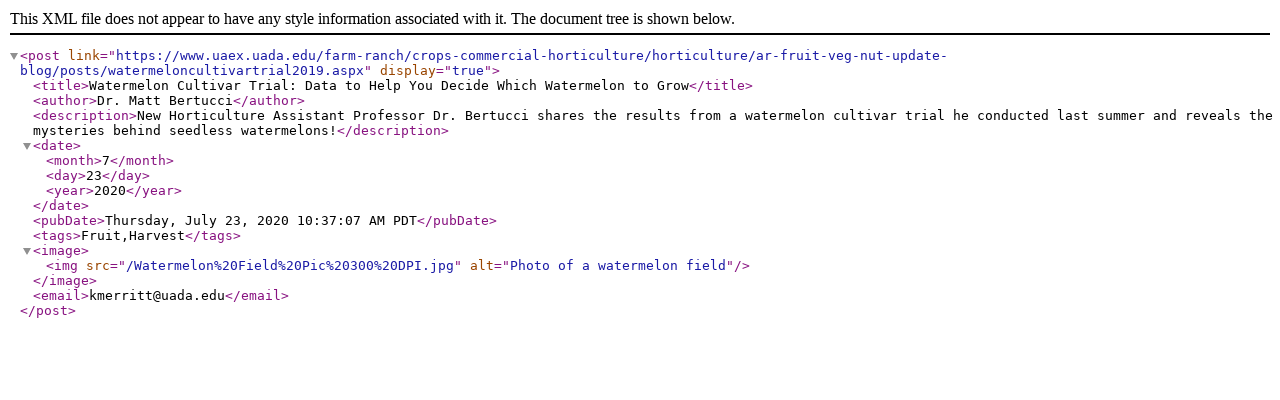

--- FILE ---
content_type: text/xml
request_url: https://www.uaex.uada.edu/farm-ranch/crops-commercial-horticulture/horticulture/ar-fruit-veg-nut-update-blog/posts/watermeloncultivartrial2019.xml
body_size: 488
content:
<?xml version="1.0" encoding="UTF-8"?>
<post link="https://www.uaex.uada.edu/farm-ranch/crops-commercial-horticulture/horticulture/ar-fruit-veg-nut-update-blog/posts/watermeloncultivartrial2019.aspx"
       display="true">
   <title>Watermelon Cultivar Trial: Data to Help You Decide Which Watermelon to Grow</title>
   <author>Dr. Matt Bertucci</author>
   <description>New Horticulture Assistant Professor Dr. Bertucci shares the results from a watermelon cultivar trial he conducted last summer and reveals the mysteries behind seedless watermelons!</description>
   <date>
      <month>7</month>
      <day>23</day>
      <year>2020</year>
   </date>
   <pubDate>Thursday, July 23, 2020 10:37:07 AM PDT</pubDate>
   <tags>Fruit,Harvest</tags>
   <image>
      <img src="/Watermelon%20Field%20Pic%20300%20DPI.jpg"
            alt="Photo of a watermelon field"/>
   </image>
   <email>kmerritt@uada.edu</email>
</post>
